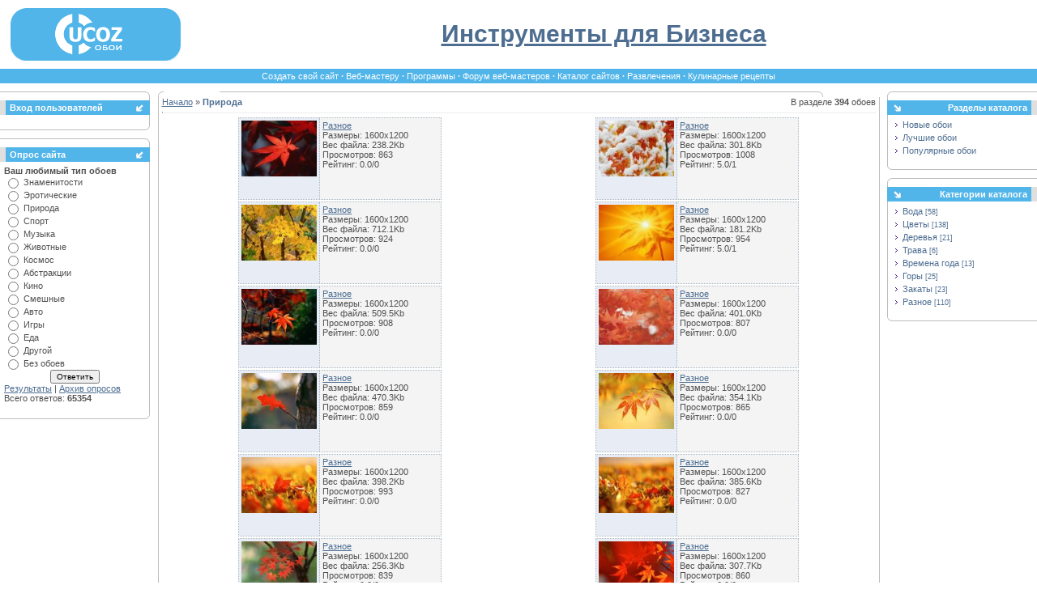

--- FILE ---
content_type: text/html; charset=UTF-8
request_url: https://oboi.ucoz.ru/photo/4-4
body_size: 6789
content:
<html>
<head>
<meta http-equiv="Content-Type" content="text/html; charset=windows-1251">
<title>Природа - Обои для рабочего стола</title>
<link type="text/css" rel="StyleSheet" href="//oboi.ucoz.ru/_st/my.css" />

	<link rel="stylesheet" href="/.s/src/base.min.css" />
	<link rel="stylesheet" href="/.s/src/layer1.min.css" />

	<script src="/.s/src/jquery-1.12.4.min.js"></script>
	
	<script src="/.s/src/uwnd.min.js"></script>
	<script src="//s753.ucoz.net/cgi/uutils.fcg?a=uSD&ca=2&ug=999&isp=1&r=0.531919124097051"></script>
<script>/* --- UCOZ-JS-INIT_CODE --- */
uShowLightboxPage = 1
/* --- UCOZ-JS-END --- */</script>

	<link rel="stylesheet" href="/.s/src/ulightbox/ulightbox.min.css" />
	<link rel="stylesheet" href="/.s/src/entriesList.css" />
	<link rel="stylesheet" href="/.s/src/photo.css" />
	<link rel="stylesheet" href="/.s/src/photopage.min.css" />
	<link rel="stylesheet" href="/.s/src/social.css" />
	<script src="/.s/src/ulightbox/ulightbox.min.js"></script>
	<script src="/.s/src/photopage.min.js"></script>
	<script async defer src="https://www.google.com/recaptcha/api.js?onload=reCallback&render=explicit&hl=ru"></script>
	<script>
/* --- UCOZ-JS-DATA --- */
window.uCoz = {"country":"US","uLightboxType":1,"layerType":1,"module":"photo","sign":{"7287":"Перейти на страницу с фотографией.","5255":"Помощник","7254":"Изменить размер","3125":"Закрыть","7252":"Предыдущий","5458":"Следующий","7253":"Начать слайд-шоу","7251":"Запрошенный контент не может быть загружен. Пожалуйста, попробуйте позже."},"site":{"host":"oboi.ucoz.ru","id":"0oboi","domain":null},"language":"ru","ssid":"073277311673353212133"};
/* --- UCOZ-JS-CODE --- */

		function eRateEntry(select, id, a = 65, mod = 'photo', mark = +select.value, path = '', ajax, soc) {
			if (mod == 'shop') { path = `/${ id }/edit`; ajax = 2; }
			( !!select ? confirm(select.selectedOptions[0].textContent.trim() + '?') : true )
			&& _uPostForm('', { type:'POST', url:'/' + mod + path, data:{ a, id, mark, mod, ajax, ...soc } });
		}

	let ajaxPageController = {
		showLoader : function() { document.getElementById('myGrid')?.classList.remove('u-hidden'); },
		hideLoader : function() { document.getElementById('myGrid')?.classList.add('u-hidden'); },
	};
 function uSocialLogin(t) {
			var params = {"google":{"width":700,"height":600},"yandex":{"width":870,"height":515},"facebook":{"width":950,"height":520},"ok":{"height":390,"width":710},"vkontakte":{"width":790,"height":400}};
			var ref = escape(location.protocol + '//' + ('oboi.ucoz.ru' || location.hostname) + location.pathname + ((location.hash ? ( location.search ? location.search + '&' : '?' ) + 'rnd=' + Date.now() + location.hash : ( location.search || '' ))));
			window.open('/'+t+'?ref='+ref,'conwin','width='+params[t].width+',height='+params[t].height+',status=1,resizable=1,left='+parseInt((screen.availWidth/2)-(params[t].width/2))+',top='+parseInt((screen.availHeight/2)-(params[t].height/2)-20)+'screenX='+parseInt((screen.availWidth/2)-(params[t].width/2))+',screenY='+parseInt((screen.availHeight/2)-(params[t].height/2)-20));
			return false;
		}
		function TelegramAuth(user){
			user['a'] = 9; user['m'] = 'telegram';
			_uPostForm('', {type: 'POST', url: '/index/sub', data: user});
		}
function getPhotoVars( ) {
			return {
				currentPage: 4,
				pageUrlMask: "/photo/4-%p-0-0-2-0-0-%a",
				photoIds: {"32":null,"12":null,"29":null,"19":null,"22":null,"9":null,"15":null,"31":null,"6":null,"11":null,"3":null,"1":null,"21":null,"25":null,"2":null,"23":null,"27":null,"33":null,"13":null,"17":null,"18":null,"20":null,"24":null,"16":null,"30":null,"10":null,"7":null,"28":null,"5":null,"8":null,"4":[11394,11393,11392,11391,11390,11389,11388,11386,11385,11384,11382,11381],"26":null,"14":null},
				photoUrls: {"23":null,"27":null,"13":null,"33":null,"17":null,"20":null,"18":null,"24":null,"16":null,"7":null,"28":null,"10":null,"30":null,"4":[[11394,"/_ph/54/85454937.jpg","/_ph/54/1/85454937.jpg"],[11393,"/_ph/54/275287192.jpg","/_ph/54/1/275287192.jpg"],[11392,"/_ph/54/948025010.jpg","/_ph/54/1/948025010.jpg"],[11391,"/_ph/54/747146949.jpg","/_ph/54/1/747146949.jpg"],[11390,"/_ph/54/381097749.jpg","/_ph/54/1/381097749.jpg"],[11389,"/_ph/54/307029587.jpg","/_ph/54/1/307029587.jpg"],[11388,"/_ph/54/423558579.jpg","/_ph/54/1/423558579.jpg"],[11386,"/_ph/54/911576550.jpg","/_ph/54/1/911576550.jpg"],[11385,"/_ph/54/407136588.jpg","/_ph/54/1/407136588.jpg"],[11384,"/_ph/54/634039020.jpg","/_ph/54/1/634039020.jpg"],[11382,"/_ph/54/804758903.jpg","/_ph/54/1/804758903.jpg"],[11381,"/_ph/54/638578692.jpg","/_ph/54/1/638578692.jpg"]],"8":null,"5":null,"26":null,"14":null,"29":null,"12":null,"32":null,"22":null,"19":null,"9":null,"6":null,"31":null,"11":null,"15":null,"3":null,"1":null,"25":null,"21":null,"2":null},
			};
		}

		function checkPhotoPosition(urls, url ) {
			var r;
			$.each(urls, function(p, i ) {
				if ( i ) {
					if ( i[0][1] == url ) {
						r = [-1, p];
						return;
					} else if ( i[i.length-1][1] == url ) {
						r = [1, p];
						return;
					}
				}
			});
			return r;
		}

		window.photo.photoVars = getPhotoVars();
function loginPopupForm(params = {}) { new _uWnd('LF', ' ', -250, -100, { closeonesc:1, resize:1 }, { url:'/index/40' + (params.urlParams ? '?'+params.urlParams : '') }) }
function reCallback() {
		$('.g-recaptcha').each(function(index, element) {
			element.setAttribute('rcid', index);
			
		if ($(element).is(':empty') && grecaptcha.render) {
			grecaptcha.render(element, {
				sitekey:element.getAttribute('data-sitekey'),
				theme:element.getAttribute('data-theme'),
				size:element.getAttribute('data-size')
			});
		}
	
		});
	}
	function reReset(reset) {
		reset && grecaptcha.reset(reset.previousElementSibling.getAttribute('rcid'));
		if (!reset) for (rel in ___grecaptcha_cfg.clients) grecaptcha.reset(rel);
	}
window.photo.pagePhotoWidth = '500';
/* --- UCOZ-JS-END --- */
</script>

	<style>.UhideBlock{display:none; }
:where(:root){--pht-cols:2;--pht-img-width:130px;--pht-img-height:97px;}.ph-wrap,.ph-tc{ width:130px; height:97px; }
	.uphoto{ width:140px; }</style>
	<script type="text/javascript">new Image().src = "//counter.yadro.ru/hit;noadsru?r"+escape(document.referrer)+(screen&&";s"+screen.width+"*"+screen.height+"*"+(screen.colorDepth||screen.pixelDepth))+";u"+escape(document.URL)+";"+Date.now();</script>
</head>

<body bgcolor="#FFFFFF" topmargin="0" leftmargin="0" rightmargin="0" bottommargin="0" marginwidth="0" marginheight="0" style="padding-top:10px; padding-bottom:10px;">
<!-- Header -->
<!--U1HEADER1Z--><table border="0" cellpadding="0" cellspacing="0" width="98%" align="center">
<tr>
<td>
<table border="0" cellpadding="0" cellspacing="0" width="210" height="50">
<tr>
<td width="19" bgcolor="#51B5E9"><img border="0" src="//oboi.ucoz.ru/img/l1.gif" width="19" height="65"></td>
<td width="172" align="center" bgcolor="#51B5E9"><a href="//oboi.ucoz.ru"><img border="0" alt="Обои для рабочего стола" src="//oboi.ucoz.ru/img/logo.gif" width="101" height="50"></a></td>
<td width="19" bgcolor="#51B5E9"><img border="0" src="//oboi.ucoz.ru/img/l2.gif" width="19" height="65"></td>
</tr>
</table>
</td>
<td width="90%" align="center"><h1 style="font-size:30px;"><a href="https://ru.unet.com/">Инструменты для Бизнеса</a></h1></td>
</tr>
<tr>
<td colspan="2" height="10"></td></tr>
</table>

<table border="0" width="100%" cellspacing="0" cellpadding="0">
<tr><td bgcolor="#51B5E9"><font color="#51B5E9"><img border="0" src="//src.ucoz.ru/img/1px.gif" width="7" height="18"></font></td>
<td width="100%" bgcolor="#51B5E9" align="center" style="color:#EFEFEF; font-weight:bold;"> 
<a class="menu" href="//www.ucoz.ru/">Создать свой сайт</a> · 
<a class="menu" href="javascript://" onclick="window.open('http://www.woweb.ru/'); return false;">Веб-мастеру</a> ·
<a class="menu" href="javascript://" onclick="window.open('http://www.wosoft.ru/'); return false;">Программы</a> ·
<a class="menu" href="javascript://" onclick="window.open('http://forum.woweb.ru/'); return false;">Форум веб-мастеров</a> · 
<a class="menu" href="javascript://" onclick="window.open('http://www.wolist.ru/'); return false;">Каталог сайтов</a> ·
<a class="menu" href="javascript://" onclick="window.open('//fun.ucoz.ru/'); return false;">Развлечения</a> ·
<a class="menu" href="javascript://" onclick="window.open('//eda.ucoz.ru/'); return false;">Кулинарные рецепты</a> 
<td bgcolor="#51B5E9"><img border="0" src="//src.ucoz.ru/img/1px.gif" width="7" height="18"></td></tr>
</table><!--/U1HEADER1Z-->
<!-- /Header -->

<table border="0" width="100%" cellspacing="0" cellpadding="0">
<tr>
<td width="100%" colspan="3" height="10"></td>
</tr>
<tr>
<td valign="top">
 
<!-- Lefter -->
<!--U1LEFTER1Z-->
<table border="0" width="100%" cellspacing="0" cellpadding="0">
<tr><td><img border="0" src="//oboi.ucoz.ru/img/t1.gif" width="185" height="11"></td></tr>
<tr>
<td>
<table border="0" width="100%" cellspacing="0" cellpadding="0">
<tr><td bgcolor="#DFDFDF"><img border="0" src="//src.ucoz.ru/img/1px.gif" width="7" height="18"></td>
<td width="100%" bgcolor="#51B5E9" class="tdmar" style="color:#FFFFFF;"><b>Вход пользователей</b></td>
<td bgcolor="#51B5E9"><img border="0" src="//oboi.ucoz.ru/img/t4.gif" width="18" height="18"></td></tr>
</table>
</td>
</tr>
<tr>
<td width="100%" style="border-right: 1px solid #BDBDBD;padding:5px;" align="center">
<div id="uidLogForm" class="auth-block" align="center"><a href="javascript:;" onclick="window.open('https://login.uid.me/?site=0oboi&ref='+escape(location.protocol + '//' + ('oboi.ucoz.ru' || location.hostname) + location.pathname + ((location.hash ? ( location.search ? location.search + '&' : '?' ) + 'rnd=' + Date.now() + location.hash : ( location.search || '' )))),'uidLoginWnd','width=580,height=450,resizable=yes,titlebar=yes');return false;" class="login-with uid" title="Войти через uID" rel="nofollow"><i></i></a><a href="javascript:;" onclick="return uSocialLogin('vkontakte');" data-social="vkontakte" class="login-with vkontakte" title="Войти через ВКонтакте" rel="nofollow"><i></i></a><a href="javascript:;" onclick="return uSocialLogin('facebook');" data-social="facebook" class="login-with facebook" title="Войти через Facebook" rel="nofollow"><i></i></a><a href="javascript:;" onclick="return uSocialLogin('yandex');" data-social="yandex" class="login-with yandex" title="Войти через Яндекс" rel="nofollow"><i></i></a><a href="javascript:;" onclick="return uSocialLogin('google');" data-social="google" class="login-with google" title="Войти через Google" rel="nofollow"><i></i></a><a href="javascript:;" onclick="return uSocialLogin('ok');" data-social="ok" class="login-with ok" title="Войти через Одноклассники" rel="nofollow"><i></i></a></div>
</td>
</tr>
<tr><td width="100%"colspan="2"><img border="0" src="//oboi.ucoz.ru/img/t2.gif" width="185" height="9"></td></tr>
<tr><td height="10"></td></tr>
</table>


<table border="0" width="100%" cellspacing="0" cellpadding="0">
<tr><td><img border="0" src="//oboi.ucoz.ru/img/t1.gif" width="185" height="11"></td></tr>
<tr>
<td>
<table border="0" width="100%" cellspacing="0" cellpadding="0">
<tr><td bgcolor="#DFDFDF"><img border="0" src="//src.ucoz.ru/img/1px.gif" width="7" height="18"></td>
<td width="100%" bgcolor="#51B5E9" class="tdmar" style="color:#FFFFFF;"><b>Опрос сайта</b></td>
<td bgcolor="#51B5E9"><img border="0" src="//oboi.ucoz.ru/img/t4.gif" width="18" height="18"></td></tr>
</table>
</td>
</tr>
<tr>
<td width="100%" style="border-right: 1px solid #BDBDBD;padding-top:5px;padding-left:5px;padding-right:5px;">
<script>function pollnow793(){document.getElementById('PlBtn793').disabled=true;_uPostForm('pollform793',{url:'/poll/',type:'POST'});}function polll793(id,i){_uPostForm('',{url:'/poll/'+id+'-1-'+i+'-793',type:'GET'});}</script><div id="pollBlock793"><form id="pollform793" onsubmit="pollnow793();return false;">
			<div class="pollBlock">
				<div class="pollQue"><b>Ваш любимый тип обоев</b></div>
				<div class="pollAns"><div class="answer"><input id="a7931" type="radio" name="answer" value="1" style="vertical-align:middle;" /> <label style="vertical-align:middle;display:inline;" for="a7931">Знаменитости</label></div>
<div class="answer"><input id="a7932" type="radio" name="answer" value="2" style="vertical-align:middle;" /> <label style="vertical-align:middle;display:inline;" for="a7932">Эротические</label></div>
<div class="answer"><input id="a7933" type="radio" name="answer" value="3" style="vertical-align:middle;" /> <label style="vertical-align:middle;display:inline;" for="a7933">Природа</label></div>
<div class="answer"><input id="a7934" type="radio" name="answer" value="4" style="vertical-align:middle;" /> <label style="vertical-align:middle;display:inline;" for="a7934">Спорт</label></div>
<div class="answer"><input id="a7935" type="radio" name="answer" value="5" style="vertical-align:middle;" /> <label style="vertical-align:middle;display:inline;" for="a7935">Музыка</label></div>
<div class="answer"><input id="a7936" type="radio" name="answer" value="6" style="vertical-align:middle;" /> <label style="vertical-align:middle;display:inline;" for="a7936">Животные</label></div>
<div class="answer"><input id="a7937" type="radio" name="answer" value="7" style="vertical-align:middle;" /> <label style="vertical-align:middle;display:inline;" for="a7937">Космос</label></div>
<div class="answer"><input id="a7938" type="radio" name="answer" value="8" style="vertical-align:middle;" /> <label style="vertical-align:middle;display:inline;" for="a7938">Абстракции</label></div>
<div class="answer"><input id="a7939" type="radio" name="answer" value="9" style="vertical-align:middle;" /> <label style="vertical-align:middle;display:inline;" for="a7939">Кино</label></div>
<div class="answer"><input id="a79310" type="radio" name="answer" value="10" style="vertical-align:middle;" /> <label style="vertical-align:middle;display:inline;" for="a79310">Смешные</label></div>
<div class="answer"><input id="a79311" type="radio" name="answer" value="11" style="vertical-align:middle;" /> <label style="vertical-align:middle;display:inline;" for="a79311">Авто</label></div>
<div class="answer"><input id="a79312" type="radio" name="answer" value="12" style="vertical-align:middle;" /> <label style="vertical-align:middle;display:inline;" for="a79312">Игры</label></div>
<div class="answer"><input id="a79313" type="radio" name="answer" value="13" style="vertical-align:middle;" /> <label style="vertical-align:middle;display:inline;" for="a79313">Еда</label></div>
<div class="answer"><input id="a79314" type="radio" name="answer" value="14" style="vertical-align:middle;" /> <label style="vertical-align:middle;display:inline;" for="a79314">Другой</label></div>
<div class="answer"><input id="a79315" type="radio" name="answer" value="15" style="vertical-align:middle;" /> <label style="vertical-align:middle;display:inline;" for="a79315">Без обоев</label></div>

					<div id="pollSbm793" class="pollButton"><input class="pollBut" id="PlBtn793" type="submit" value="Ответить" /></div>
					<input type="hidden" name="ssid" value="073277311673353212133" />
					<input type="hidden" name="id"   value="1" />
					<input type="hidden" name="a"    value="1" />
					<input type="hidden" name="ajax" value="793" /></div>
				<div class="pollLnk"> <a href="javascript:;" rel="nofollow" onclick="new _uWnd('PollR','Результаты опроса',660,200,{closeonesc:1,maxh:400},{url:'/poll/1'});return false;">Результаты</a> | <a href="javascript:;" rel="nofollow" onclick="new _uWnd('PollA','Архив опросов',660,250,{closeonesc:1,maxh:400,max:1,min:1},{url:'/poll/0-2'});return false;">Архив опросов</a> </div>
				<div class="pollTot">Всего ответов: <b>65354</b></div>
			</div></form></div>
</td>
</tr>
<tr><td width="100%"colspan="2"><img border="0" src="//oboi.ucoz.ru/img/t2.gif" width="185" height="9"></td></tr>
<tr><td height="10"></td></tr>
</table><!--/U1LEFTER1Z-->
<!-- /Lefter -->

 </td>
 <td width="85%" valign="top">

<!-- Center -->
<table border="0" cellpadding="0" cellspacing="0" width="98%" align="center">
 <tr>
 <td><img border="0" src="//oboi.ucoz.ru/img/c1.gif" width="7" height="7"></td>
 <td width="99%" style="border-top: 1px solid #BDBDBD;"><img border="0" src="//src.ucoz.ru/img/1px.gif" width="1" height="1"></td>
 <td><img border="0" src="//oboi.ucoz.ru/img/c2.gif" width="7" height="7"></td>
 </tr>
 <tr>
 <td colspan="3" width="100%" style="padding-left:4px;padding-right:4px;border-left:1px solid #BDBDBD;border-right: 1px solid #BDBDBD;">
 <table border="0" cellpadding="0" cellspacing="0" width="100%">
 <tr>
 <td width="65%"> <a href="//oboi.ucoz.ru/">Начало</a> » <font color="#4D6D91"><b>Природа</b></font> </td>
 <td align="right" nowrap>В разделе <b>394</b> обоев</td>
 </tr>
 <tr>
 <td colspan="2">
 <hr>
 </td>
 </tr>
 <tr><td colspan="2" align="center"><div id="myGrid" class="u-hidden" ></div><script>
			function spages(p, s, link ) {
				if ( 0) return !!location.assign(link.href)
				ajaxPageController.showLoader()
				_uPostForm('', { url:link.attributes.href.value, data:{ ajax:Date.now() } } )
			}

			function ssorts(p, cu, seo ) {
				if ( 0 ) {
					if ( seo && seo == 1 ) {
						let url = new URLSearchParams(location.search);
						url.set('sort', p);

						location.assign([ cu, '?', url.toString().replace(/=$/, '') ].join(''));
						return;
					}

					document.location.href=''+atob('L3Bob3RvLw==')+'4-1-0-0-'+p+'';
					return;
				}
				ajaxPageController.showLoader();
				_uPostForm('', { url:''+atob('L3Bob3RvLw==')+'4-1-0-0-'+p+'-0-0-'+Math.floor(Math.random()*1e5) });
			}

			// function sfltrs
			</script>
			<div id="allEntries"><ul class="allEntriesTable u-ecc-2" id="uEntriesList" page="4"><li class="phtTdMain uEntryWrap" prev="3"><div id="entryID11394" class="entryBlock"><table border="0" cellspacing="0" cellpadding="0" class="phtTable">
<tr><td class="phtTd" valign="top" title=""><a href="/photo/54-0-11394"><img   style="padding:0;border:0;" src="/_ph/54/1/85454937.jpg?1768848408"  /></a></td>
<td class="phtDetailsTd" valign="top">
<a href="/photo/54">Разное</a><br>
Размеры: 1600x1200<br>
Вес файла: 238.2Kb<br>
Просмотров: 863<br>
Рейтинг: 0.0/0<br>


</td></tr></table></div></li><li class="phtTdMain uEntryWrap"><div id="entryID11393" class="entryBlock"><table border="0" cellspacing="0" cellpadding="0" class="phtTable">
<tr><td class="phtTd" valign="top" title=""><a href="/photo/54-0-11393"><img   style="padding:0;border:0;" src="/_ph/54/1/275287192.jpg?1768848408"  /></a></td>
<td class="phtDetailsTd" valign="top">
<a href="/photo/54">Разное</a><br>
Размеры: 1600x1200<br>
Вес файла: 301.8Kb<br>
Просмотров: 1008<br>
Рейтинг: 5.0/1<br>


</td></tr></table></div></li><li class="phtTdMain uEntryWrap"><div id="entryID11392" class="entryBlock"><table border="0" cellspacing="0" cellpadding="0" class="phtTable">
<tr><td class="phtTd" valign="top" title=""><a href="/photo/54-0-11392"><img   style="padding:0;border:0;" src="/_ph/54/1/948025010.jpg?1768848408"  /></a></td>
<td class="phtDetailsTd" valign="top">
<a href="/photo/54">Разное</a><br>
Размеры: 1600x1200<br>
Вес файла: 712.1Kb<br>
Просмотров: 924<br>
Рейтинг: 0.0/0<br>


</td></tr></table></div></li><li class="phtTdMain uEntryWrap"><div id="entryID11391" class="entryBlock"><table border="0" cellspacing="0" cellpadding="0" class="phtTable">
<tr><td class="phtTd" valign="top" title=""><a href="/photo/54-0-11391"><img   style="padding:0;border:0;" src="/_ph/54/1/747146949.jpg?1768848408"  /></a></td>
<td class="phtDetailsTd" valign="top">
<a href="/photo/54">Разное</a><br>
Размеры: 1600x1200<br>
Вес файла: 181.2Kb<br>
Просмотров: 954<br>
Рейтинг: 5.0/1<br>


</td></tr></table></div></li><li class="phtTdMain uEntryWrap"><div id="entryID11390" class="entryBlock"><table border="0" cellspacing="0" cellpadding="0" class="phtTable">
<tr><td class="phtTd" valign="top" title=""><a href="/photo/54-0-11390"><img   style="padding:0;border:0;" src="/_ph/54/1/381097749.jpg?1768848408"  /></a></td>
<td class="phtDetailsTd" valign="top">
<a href="/photo/54">Разное</a><br>
Размеры: 1600x1200<br>
Вес файла: 509.5Kb<br>
Просмотров: 908<br>
Рейтинг: 0.0/0<br>


</td></tr></table></div></li><li class="phtTdMain uEntryWrap"><div id="entryID11389" class="entryBlock"><table border="0" cellspacing="0" cellpadding="0" class="phtTable">
<tr><td class="phtTd" valign="top" title=""><a href="/photo/54-0-11389"><img   style="padding:0;border:0;" src="/_ph/54/1/307029587.jpg?1768848408"  /></a></td>
<td class="phtDetailsTd" valign="top">
<a href="/photo/54">Разное</a><br>
Размеры: 1600x1200<br>
Вес файла: 401.0Kb<br>
Просмотров: 807<br>
Рейтинг: 0.0/0<br>


</td></tr></table></div></li><li class="phtTdMain uEntryWrap"><div id="entryID11388" class="entryBlock"><table border="0" cellspacing="0" cellpadding="0" class="phtTable">
<tr><td class="phtTd" valign="top" title=""><a href="/photo/54-0-11388"><img   style="padding:0;border:0;" src="/_ph/54/1/423558579.jpg?1768848408"  /></a></td>
<td class="phtDetailsTd" valign="top">
<a href="/photo/54">Разное</a><br>
Размеры: 1600x1200<br>
Вес файла: 470.3Kb<br>
Просмотров: 859<br>
Рейтинг: 0.0/0<br>


</td></tr></table></div></li><li class="phtTdMain uEntryWrap"><div id="entryID11386" class="entryBlock"><table border="0" cellspacing="0" cellpadding="0" class="phtTable">
<tr><td class="phtTd" valign="top" title=""><a href="/photo/54-0-11386"><img   style="padding:0;border:0;" src="/_ph/54/1/911576550.jpg?1768848408"  /></a></td>
<td class="phtDetailsTd" valign="top">
<a href="/photo/54">Разное</a><br>
Размеры: 1600x1200<br>
Вес файла: 354.1Kb<br>
Просмотров: 865<br>
Рейтинг: 0.0/0<br>


</td></tr></table></div></li><li class="phtTdMain uEntryWrap"><div id="entryID11385" class="entryBlock"><table border="0" cellspacing="0" cellpadding="0" class="phtTable">
<tr><td class="phtTd" valign="top" title=""><a href="/photo/54-0-11385"><img   style="padding:0;border:0;" src="/_ph/54/1/407136588.jpg?1768848408"  /></a></td>
<td class="phtDetailsTd" valign="top">
<a href="/photo/54">Разное</a><br>
Размеры: 1600x1200<br>
Вес файла: 398.2Kb<br>
Просмотров: 993<br>
Рейтинг: 0.0/0<br>


</td></tr></table></div></li><li class="phtTdMain uEntryWrap"><div id="entryID11384" class="entryBlock"><table border="0" cellspacing="0" cellpadding="0" class="phtTable">
<tr><td class="phtTd" valign="top" title=""><a href="/photo/54-0-11384"><img   style="padding:0;border:0;" src="/_ph/54/1/634039020.jpg?1768848408"  /></a></td>
<td class="phtDetailsTd" valign="top">
<a href="/photo/54">Разное</a><br>
Размеры: 1600x1200<br>
Вес файла: 385.6Kb<br>
Просмотров: 827<br>
Рейтинг: 0.0/0<br>


</td></tr></table></div></li><li class="phtTdMain uEntryWrap"><div id="entryID11382" class="entryBlock"><table border="0" cellspacing="0" cellpadding="0" class="phtTable">
<tr><td class="phtTd" valign="top" title=""><a href="/photo/54-0-11382"><img   style="padding:0;border:0;" src="/_ph/54/1/804758903.jpg?1768848408"  /></a></td>
<td class="phtDetailsTd" valign="top">
<a href="/photo/54">Разное</a><br>
Размеры: 1600x1200<br>
Вес файла: 256.3Kb<br>
Просмотров: 839<br>
Рейтинг: 0.0/0<br>


</td></tr></table></div></li><li class="phtTdMain uEntryWrap" next="5"><div id="entryID11381" class="entryBlock"><table border="0" cellspacing="0" cellpadding="0" class="phtTable">
<tr><td class="phtTd" valign="top" title=""><a href="/photo/54-0-11381"><img   style="padding:0;border:0;" src="/_ph/54/1/638578692.jpg?1768848408"  /></a></td>
<td class="phtDetailsTd" valign="top">
<a href="/photo/54">Разное</a><br>
Размеры: 1600x1200<br>
Вес файла: 307.7Kb<br>
Просмотров: 860<br>
Рейтинг: 0.0/0<br>


</td></tr></table></div></li></ul></div></td></tr>
 <tr><td colspan="2" align="center"><span class="pagesBlockuz1"><a class="swchItem swchItem-prev" href="/photo/4-3"  onclick="spages(3, '2', this); return false;" ><span>&laquo;</span></a> <a class="swchItem" href="/photo/4"  onclick="spages(1, '2', this); return false;" ><span>1</span></a> <a class="swchItem" href="/photo/4-2"  onclick="spages(2, '2', this); return false;" ><span>2</span></a> <a class="swchItem" href="/photo/4-3"  onclick="spages(3, '2', this); return false;" ><span>3</span></a> <b class="swchItemA"><span>4</span></b> <a class="swchItem" href="/photo/4-5"  onclick="spages(5, '2', this); return false;" ><span>5</span></a> <a class="swchItem" href="/photo/4-6"  onclick="spages(6, '2', this); return false;" ><span>6</span></a> <span class="swchItemDots"><span>...</span></span> <a class="swchItem" href="/photo/4-32"  onclick="spages(32, '2', this); return false;" ><span>32</span></a> <a class="swchItem" href="/photo/4-33"  onclick="spages(33, '2', this); return false;" ><span>33</span></a>  <a class="swchItem swchItem-next" href="/photo/4-5"  onclick="spages(5, '2', this); return false;" ><span>&raquo;</span></a></span></td></tr>
 <tr><td colspan="2"><hr></td></tr>
 <tr>
 <td colspan="2" align="center">Для того, чтобы получить возможность добавлять обои для рабочего стола в каталог, вам необходимо <a href="javascript:;" rel="nofollow" onclick="loginPopupForm(); return false;">авторизироваться</a> или <a href="/register">зарегистрироваться</a>.
</td>
 </tr>
 </table>
 
 </td>
 </tr>
 <tr>
 <td><img border="0" src="//oboi.ucoz.ru/img/c3.gif" width="7" height="7"></td>
 <td width="99%" style="border-bottom: 1px solid #BDBDBD;"><img border="0" src="//src.ucoz.ru/img/1px.gif" width="1" height="1"></td>
 <td><img border="0" src="//oboi.ucoz.ru/img/c4.gif" width="7" height="7"></td>
 </tr>
</table>
<!-- /Center -->
<br>
 </td>
 <td valign="top">

<!-- Righter -->
<!--U1RIGHTER1Z--><table border="0" width="100%" cellspacing="0" cellpadding="0">
 <tr><td><img border="0" src="//oboi.ucoz.ru/img/t11.gif" width="185" height="11"></td></tr>
 <tr>
 <td>
 <table border="0" width="100%" cellspacing="0" cellpadding="0">
 <tr><td bgcolor="#51B5E9"><img border="0" src="//oboi.ucoz.ru/img/t41.gif" width="18" height="18"></td>
 <td width="100%" bgcolor="#51B5E9" class="tdmar" style="color:#FFFFFF;" align="right"><b>Разделы каталога</b></td>
 <td bgcolor="#DFDFDF"><img border="0" src="//src.ucoz.ru/img/1px.gif" width="7" height="18"></td></tr>
 </table>
 </td>
 </tr>
 <tr>
 <td width="100%" style="border-left: 1px solid #BDBDBD;padding:5px;">
<table border="0" cellpadding="0" cellspacing="1" width="100%">
 <tr><td class="catsTd"><a class="catName" href="//oboi.ucoz.ru/photo/0-1-0-16-1">Новые обои</a></td></tr>
 <tr><td class="catsTd"><a class="catName" href="//oboi.ucoz.ru/photo/0-1-0-16-2">Лучшие обои</a></td></tr>
 <tr><td class="catsTd"><a class="catName" href="//oboi.ucoz.ru/photo/0-1-0-16-3">Популярные обои</a></td></tr>
</table>
</td>
 </tr>
 <tr><td width="100%"colspan="2"><img border="0" src="//oboi.ucoz.ru/img/t21.gif" width="185" height="9"></td></tr>
 <tr><td height="10"></td></tr>
 </table>
 

 <table border="0" width="100%" cellspacing="0" cellpadding="0">
 <tr><td><img border="0" src="//oboi.ucoz.ru/img/t11.gif" width="185" height="11"></td></tr>
 <tr>
 <td>
 <table border="0" width="100%" cellspacing="0" cellpadding="0">
 <tr><td bgcolor="#51B5E9"><img border="0" src="//oboi.ucoz.ru/img/t41.gif" width="18" height="18"></td>
 <td width="100%" bgcolor="#51B5E9" class="tdmar" style="color:#FFFFFF;" align="right"><b>Категории каталога</b></td>
 <td bgcolor="#DFDFDF"><img border="0" src="//src.ucoz.ru/img/1px.gif" width="7" height="18"></td></tr>
 </table>
 </td>
 </tr>
 <tr>
 <td width="100%" style="border-left: 1px solid #BDBDBD;padding:5px;"><table border="0" cellspacing="1" cellpadding="0" width="100%" class="catsTable"><tr>
					<td style="width:100%" class="catsTd" valign="top" id="cid47">
						<a href="/photo/47" class="catName">Вода</a>  <span class="catNumData" style="unicode-bidi:embed;">[58]</span> 
					</td></tr><tr>
					<td style="width:100%" class="catsTd" valign="top" id="cid48">
						<a href="/photo/48" class="catName">Цветы</a>  <span class="catNumData" style="unicode-bidi:embed;">[138]</span> 
					</td></tr><tr>
					<td style="width:100%" class="catsTd" valign="top" id="cid49">
						<a href="/photo/49" class="catName">Деревья</a>  <span class="catNumData" style="unicode-bidi:embed;">[21]</span> 
					</td></tr><tr>
					<td style="width:100%" class="catsTd" valign="top" id="cid50">
						<a href="/photo/50" class="catName">Трава</a>  <span class="catNumData" style="unicode-bidi:embed;">[6]</span> 
					</td></tr><tr>
					<td style="width:100%" class="catsTd" valign="top" id="cid51">
						<a href="/photo/51" class="catName">Времена года</a>  <span class="catNumData" style="unicode-bidi:embed;">[13]</span> 
					</td></tr><tr>
					<td style="width:100%" class="catsTd" valign="top" id="cid52">
						<a href="/photo/52" class="catName">Горы</a>  <span class="catNumData" style="unicode-bidi:embed;">[25]</span> 
					</td></tr><tr>
					<td style="width:100%" class="catsTd" valign="top" id="cid53">
						<a href="/photo/53" class="catName">Закаты</a>  <span class="catNumData" style="unicode-bidi:embed;">[23]</span> 
					</td></tr><tr>
					<td style="width:100%" class="catsTd" valign="top" id="cid54">
						<a href="/photo/54" class="catName">Разное</a>  <span class="catNumData" style="unicode-bidi:embed;">[110]</span> 
					</td></tr></table>
</td>
 </tr>
 <tr><td width="100%"colspan="2"><img border="0" src="//oboi.ucoz.ru/img/t21.gif" width="185" height="9"></td></tr>
 <tr><td height="10"></td></tr>
 </table>
<!--/U1RIGHTER1Z-->
<!-- /Righter -->

 </td>
 </tr>
</table>

<!-- Footer -->
<!--U1FOOTER1Z--><br><br><div align="center"></div><!--/U1FOOTER1Z-->
<!-- /Footer -->

</body>
</html>
<!-- 0.08359 (s753) -->